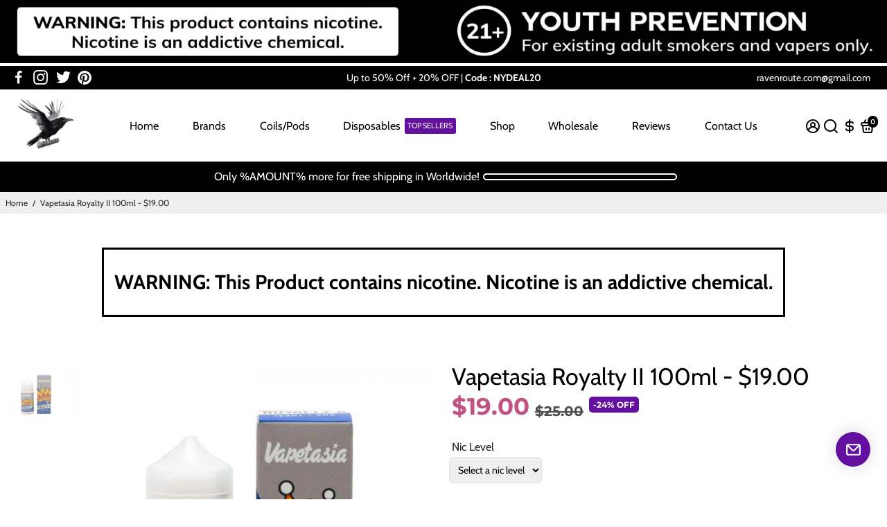

--- FILE ---
content_type: text/plain; charset=utf-8
request_url: https://sp-micro-proxy.b-cdn.net/micro?unique_id=raven-route.myshopify.com
body_size: 3209
content:
{"site":{"free_plan_limit_reached":false,"billing_status":"active","billing_active":true,"pricing_plan_required":false,"settings":{"proof_mobile_position":"Bottom","proof_desktop_position":"Bottom Left","proof_pop_size":"default","proof_start_delay_time":1,"proof_time_between":3,"proof_display_time":6,"proof_visible":false,"proof_cycle":true,"proof_mobile_enabled":true,"proof_desktop_enabled":true,"proof_tablet_enabled":null,"proof_locale":"en","proof_show_powered_by":false},"site_integrations":[{"id":"1362686","enabled":true,"integration":{"name":"Shopify Abandoned Cart","handle":"shopify_abandoned_cart","pro":true},"settings":{"proof_onclick_new_tab":null,"proof_exclude_pages":["cart"],"proof_include_pages":[],"proof_display_pages_mode":"excluded","proof_minimum_activity_sessions":2,"proof_height":110,"proof_bottom":15,"proof_top":10,"proof_right":15,"proof_left":10,"proof_background_color":"#fff","proof_background_image_url":"","proof_font_color":"#333","proof_border_radius":8,"proof_padding_top":0,"proof_padding_bottom":0,"proof_padding_left":8,"proof_padding_right":16,"proof_icon_color":null,"proof_icon_background_color":null,"proof_hours_before_obscure":20,"proof_minimum_review_rating":5,"proof_highlights_color":"#F89815","proof_display_review":true,"proof_show_review_on_hover":false,"proof_summary_time_range":1440,"proof_summary_minimum_count":10,"proof_show_media":true,"proof_show_message":true,"proof_media_url":null,"proof_media_position":"top","proof_nudge_click_url":null,"proof_icon_url":null,"proof_icon_mode":null,"proof_icon_enabled":false},"template":{"id":"184","body":{"top":"You left something in your cart!","middle":"Visit cart to complete your purchase."},"raw_body":"<top>You left something in your cart!</top><middle>Visit cart to complete your purchase.</middle>","locale":"en"}},{"id":"331521","enabled":true,"integration":{"name":"Shopify Purchase","handle":"shopify_api_purchase","pro":false},"settings":{"proof_onclick_new_tab":null,"proof_exclude_pages":null,"proof_include_pages":[],"proof_display_pages_mode":"excluded","proof_minimum_activity_sessions":null,"proof_height":110,"proof_bottom":10,"proof_top":10,"proof_right":10,"proof_left":10,"proof_background_color":"#FFFFFF","proof_background_image_url":null,"proof_font_color":"#000000","proof_border_radius":40,"proof_padding_top":0,"proof_padding_bottom":0,"proof_padding_left":8,"proof_padding_right":16,"proof_icon_color":null,"proof_icon_background_color":null,"proof_hours_before_obscure":48,"proof_minimum_review_rating":5,"proof_highlights_color":"#fdcb6e","proof_display_review":true,"proof_show_review_on_hover":true,"proof_summary_time_range":1440,"proof_summary_minimum_count":10,"proof_show_media":false,"proof_show_message":false,"proof_media_url":null,"proof_media_position":null,"proof_nudge_click_url":null,"proof_icon_url":null,"proof_icon_mode":null,"proof_icon_enabled":false},"template":{"id":"4","body":{"top":"{{first_name}} in {{city}}, {{province}} {{country}}","middle":"Purchased {{product_title}}"},"raw_body":"<top>{{first_name}} in {{city}}, {{province}} {{country}}</top><middle>Purchased {{product_title}}</middle>","locale":"en"}},{"id":"331520","enabled":true,"integration":{"name":"Shopify Add To Cart","handle":"shopify_storefront_add_to_cart","pro":false},"settings":{"proof_onclick_new_tab":null,"proof_exclude_pages":null,"proof_include_pages":[],"proof_display_pages_mode":"excluded","proof_minimum_activity_sessions":null,"proof_height":110,"proof_bottom":10,"proof_top":10,"proof_right":10,"proof_left":10,"proof_background_color":"#FFFFFF","proof_background_image_url":null,"proof_font_color":"#000000","proof_border_radius":40,"proof_padding_top":0,"proof_padding_bottom":0,"proof_padding_left":8,"proof_padding_right":16,"proof_icon_color":null,"proof_icon_background_color":null,"proof_hours_before_obscure":48,"proof_minimum_review_rating":5,"proof_highlights_color":"#fdcb6e","proof_display_review":true,"proof_show_review_on_hover":true,"proof_summary_time_range":1440,"proof_summary_minimum_count":10,"proof_show_media":false,"proof_show_message":false,"proof_media_url":null,"proof_media_position":null,"proof_nudge_click_url":null,"proof_icon_url":null,"proof_icon_mode":null,"proof_icon_enabled":false},"template":{"id":"36","body":{"top":"{{first_name}} in {{city}}, {{province}} {{country}}","middle":"Added to Cart {{product_title}}"},"raw_body":"<top>{{first_name}} in {{city}}, {{province}} {{country}}</top><middle>Added to Cart {{product_title}}</middle>","locale":"en"}}],"events":[{"id":"244191863","created_at":"2026-01-20T04:38:01.583Z","variables":{"first_name":"Someone","city":"Canberra","province":"Australian Capital Territory","province_code":"ACT","country":"Australia","country_code":"AU","product_title":"Geek Bar Pulse 15000 Puffs | $12.99 | 5% Nicotine"},"click_url":"https://ravenroute.com/products/geek-bar-pulse","image_url":"https://cdn.shopify.com/s/files/1/0277/2969/0699/files/Geek-Bar-Pulse-Blue-Razz-Ice.png?v=1697018106","product":{"id":"57984655","product_id":"6862212956235","title":"Geek Bar Pulse 15000 Puffs | $12.99 | 5% Nicotine","created_at":"2023-10-11T09:46:58.000Z","updated_at":"2026-01-15T05:53:02.901Z","published_at":"2023-10-11T10:17:23.000Z"},"site_integration":{"id":"331520","enabled":true,"integration":{"name":"Shopify Add To Cart","handle":"shopify_storefront_add_to_cart","pro":false},"template":{"id":"36","body":{"top":"{{first_name}} in {{city}}, {{province}} {{country}}","middle":"Added to Cart {{product_title}}"},"raw_body":"<top>{{first_name}} in {{city}}, {{province}} {{country}}</top><middle>Added to Cart {{product_title}}</middle>","locale":"en"}}},{"id":"244186249","created_at":"2026-01-20T01:33:05.458Z","variables":{"first_name":"Someone","city":"Salt Lake City","province":"Utah","province_code":"UT","country":"United States","country_code":"US","product_title":"Shipping Insurance"},"click_url":"https://ravenroute.com/products/shipping-insurance","image_url":"https://cdn.shopify.com/s/files/1/0277/2969/0699/files/insurance-logo.png?v=1691131891","product":{"id":"57227790","product_id":"6846092935243","title":"Shipping Insurance","created_at":"2023-08-04T06:51:29.000Z","updated_at":"2025-07-31T11:03:08.137Z","published_at":"2023-08-04T06:51:29.000Z"},"site_integration":{"id":"331520","enabled":true,"integration":{"name":"Shopify Add To Cart","handle":"shopify_storefront_add_to_cart","pro":false},"template":{"id":"36","body":{"top":"{{first_name}} in {{city}}, {{province}} {{country}}","middle":"Added to Cart {{product_title}}"},"raw_body":"<top>{{first_name}} in {{city}}, {{province}} {{country}}</top><middle>Added to Cart {{product_title}}</middle>","locale":"en"}}},{"id":"244185224","created_at":"2026-01-20T00:59:51.354Z","variables":{"first_name":"Someone","city":"Chicago","province":"Illinois","province_code":"IL","country":"United States","country_code":"US","product_title":"Shipping Insurance"},"click_url":"https://ravenroute.com/products/shipping-insurance","image_url":"https://cdn.shopify.com/s/files/1/0277/2969/0699/files/insurance-logo.png?v=1691131891","product":{"id":"57227790","product_id":"6846092935243","title":"Shipping Insurance","created_at":"2023-08-04T06:51:29.000Z","updated_at":"2025-07-31T11:03:08.137Z","published_at":"2023-08-04T06:51:29.000Z"},"site_integration":{"id":"331520","enabled":true,"integration":{"name":"Shopify Add To Cart","handle":"shopify_storefront_add_to_cart","pro":false},"template":{"id":"36","body":{"top":"{{first_name}} in {{city}}, {{province}} {{country}}","middle":"Added to Cart {{product_title}}"},"raw_body":"<top>{{first_name}} in {{city}}, {{province}} {{country}}</top><middle>Added to Cart {{product_title}}</middle>","locale":"en"}}},{"id":"244181753","created_at":"2026-01-19T23:28:32.179Z","variables":{"first_name":"Someone","city":"Phoenix","province":"Arizona","province_code":"AZ","country":"United States","country_code":"US","product_title":"Foger Switch Pro Meta Moon | 30000 Puffs"},"click_url":"https://ravenroute.com/products/foger-switch-pro-meta-moon","image_url":"https://cdn.shopify.com/s/files/1/0277/2969/0699/files/Foger-Switch-Pro-Meta-Moon.webp?v=1763360839","product":{"id":"65286467","product_id":"7482932822091","title":"Foger Switch Pro Meta Moon | 30000 Puffs","created_at":"2025-11-17T06:26:53.298Z","updated_at":"2025-12-23T17:01:48.983Z","published_at":"2025-11-17T07:17:12.000Z"},"site_integration":{"id":"331520","enabled":true,"integration":{"name":"Shopify Add To Cart","handle":"shopify_storefront_add_to_cart","pro":false},"template":{"id":"36","body":{"top":"{{first_name}} in {{city}}, {{province}} {{country}}","middle":"Added to Cart {{product_title}}"},"raw_body":"<top>{{first_name}} in {{city}}, {{province}} {{country}}</top><middle>Added to Cart {{product_title}}</middle>","locale":"en"}}},{"id":"244180219","created_at":"2026-01-19T22:37:45.283Z","variables":{"first_name":"Someone","city":"Philadelphia","province":"Pennsylvania","province_code":"PA","country":"United States","country_code":"US","product_title":"Shipping Insurance"},"click_url":"https://ravenroute.com/products/shipping-insurance","image_url":"https://cdn.shopify.com/s/files/1/0277/2969/0699/files/insurance-logo.png?v=1691131891","product":{"id":"57227790","product_id":"6846092935243","title":"Shipping Insurance","created_at":"2023-08-04T06:51:29.000Z","updated_at":"2025-07-31T11:03:08.137Z","published_at":"2023-08-04T06:51:29.000Z"},"site_integration":{"id":"331520","enabled":true,"integration":{"name":"Shopify Add To Cart","handle":"shopify_storefront_add_to_cart","pro":false},"template":{"id":"36","body":{"top":"{{first_name}} in {{city}}, {{province}} {{country}}","middle":"Added to Cart {{product_title}}"},"raw_body":"<top>{{first_name}} in {{city}}, {{province}} {{country}}</top><middle>Added to Cart {{product_title}}</middle>","locale":"en"}}},{"id":"244177696","created_at":"2026-01-19T21:35:46.298Z","variables":{"first_name":"Someone","city":"Portland","province":"Oregon","province_code":"OR","country":"United States","country_code":"US","product_title":"Foger Switch Pro Strawberry Kiwi | 30000 Puffs"},"click_url":"https://ravenroute.com/products/foger-switch-pro-strawberry-kiwi","image_url":"https://cdn.shopify.com/s/files/1/0277/2969/0699/files/Foger-Switch-Pro-Strawberry-Kiwi.webp?v=1763356055","product":{"id":"65281242","product_id":"7480866177099","title":"Foger Switch Pro Strawberry Kiwi | 30000 Puffs","created_at":"2025-11-14T15:42:21.870Z","updated_at":"2025-12-23T17:17:11.980Z","published_at":"2025-11-17T07:17:19.000Z"},"site_integration":{"id":"331520","enabled":true,"integration":{"name":"Shopify Add To Cart","handle":"shopify_storefront_add_to_cart","pro":false},"template":{"id":"36","body":{"top":"{{first_name}} in {{city}}, {{province}} {{country}}","middle":"Added to Cart {{product_title}}"},"raw_body":"<top>{{first_name}} in {{city}}, {{province}} {{country}}</top><middle>Added to Cart {{product_title}}</middle>","locale":"en"}}},{"id":"244172383","created_at":"2026-01-19T19:28:03.917Z","variables":{"first_name":"Someone","city":"Long Beach","province":"Washington","province_code":"WA","country":"United States","country_code":"US","product_title":"Shipping Insurance"},"click_url":"https://ravenroute.com/products/shipping-insurance","image_url":"https://cdn.shopify.com/s/files/1/0277/2969/0699/files/insurance-logo.png?v=1691131891","product":{"id":"57227790","product_id":"6846092935243","title":"Shipping Insurance","created_at":"2023-08-04T06:51:29.000Z","updated_at":"2025-07-31T11:03:08.137Z","published_at":"2023-08-04T06:51:29.000Z"},"site_integration":{"id":"331520","enabled":true,"integration":{"name":"Shopify Add To Cart","handle":"shopify_storefront_add_to_cart","pro":false},"template":{"id":"36","body":{"top":"{{first_name}} in {{city}}, {{province}} {{country}}","middle":"Added to Cart {{product_title}}"},"raw_body":"<top>{{first_name}} in {{city}}, {{province}} {{country}}</top><middle>Added to Cart {{product_title}}</middle>","locale":"en"}}},{"id":"244168445","created_at":"2026-01-19T17:53:03.368Z","variables":{"first_name":"Someone","city":"Houston","province":"Texas","province_code":"TX","country":"United States","country_code":"US","product_title":"Shipping Insurance"},"click_url":"https://ravenroute.com/products/shipping-insurance","image_url":"https://cdn.shopify.com/s/files/1/0277/2969/0699/files/insurance-logo.png?v=1691131891","product":{"id":"57227790","product_id":"6846092935243","title":"Shipping Insurance","created_at":"2023-08-04T06:51:29.000Z","updated_at":"2025-07-31T11:03:08.137Z","published_at":"2023-08-04T06:51:29.000Z"},"site_integration":{"id":"331520","enabled":true,"integration":{"name":"Shopify Add To Cart","handle":"shopify_storefront_add_to_cart","pro":false},"template":{"id":"36","body":{"top":"{{first_name}} in {{city}}, {{province}} {{country}}","middle":"Added to Cart {{product_title}}"},"raw_body":"<top>{{first_name}} in {{city}}, {{province}} {{country}}</top><middle>Added to Cart {{product_title}}</middle>","locale":"en"}}},{"id":"244167509","created_at":"2026-01-19T17:34:57.116Z","variables":{"first_name":"Someone","city":"Tumkūr","province":"Karnataka","province_code":"KA","country":"India","country_code":"IN","product_title":"Shipping Insurance"},"click_url":"https://ravenroute.com/products/shipping-insurance","image_url":"https://cdn.shopify.com/s/files/1/0277/2969/0699/files/insurance-logo.png?v=1691131891","product":{"id":"57227790","product_id":"6846092935243","title":"Shipping Insurance","created_at":"2023-08-04T06:51:29.000Z","updated_at":"2025-07-31T11:03:08.137Z","published_at":"2023-08-04T06:51:29.000Z"},"site_integration":{"id":"331520","enabled":true,"integration":{"name":"Shopify Add To Cart","handle":"shopify_storefront_add_to_cart","pro":false},"template":{"id":"36","body":{"top":"{{first_name}} in {{city}}, {{province}} {{country}}","middle":"Added to Cart {{product_title}}"},"raw_body":"<top>{{first_name}} in {{city}}, {{province}} {{country}}</top><middle>Added to Cart {{product_title}}</middle>","locale":"en"}}},{"id":"244160518","created_at":"2026-01-19T14:52:01.440Z","variables":{"first_name":"Someone","city":"Pacoima","province":"California","province_code":"CA","country":"United States","country_code":"US","product_title":"Shipping Insurance"},"click_url":"https://ravenroute.com/products/shipping-insurance","image_url":"https://cdn.shopify.com/s/files/1/0277/2969/0699/files/insurance-logo.png?v=1691131891","product":{"id":"57227790","product_id":"6846092935243","title":"Shipping Insurance","created_at":"2023-08-04T06:51:29.000Z","updated_at":"2025-07-31T11:03:08.137Z","published_at":"2023-08-04T06:51:29.000Z"},"site_integration":{"id":"331520","enabled":true,"integration":{"name":"Shopify Add To Cart","handle":"shopify_storefront_add_to_cart","pro":false},"template":{"id":"36","body":{"top":"{{first_name}} in {{city}}, {{province}} {{country}}","middle":"Added to Cart {{product_title}}"},"raw_body":"<top>{{first_name}} in {{city}}, {{province}} {{country}}</top><middle>Added to Cart {{product_title}}</middle>","locale":"en"}}},{"id":"244152455","created_at":"2026-01-19T10:30:16.909Z","variables":{"first_name":"Someone","city":"Chula Vista","province":"California","province_code":"CA","country":"United States","country_code":"US","product_title":"Shipping Insurance"},"click_url":"https://ravenroute.com/products/shipping-insurance","image_url":"https://cdn.shopify.com/s/files/1/0277/2969/0699/files/insurance-logo.png?v=1691131891","product":{"id":"57227790","product_id":"6846092935243","title":"Shipping Insurance","created_at":"2023-08-04T06:51:29.000Z","updated_at":"2025-07-31T11:03:08.137Z","published_at":"2023-08-04T06:51:29.000Z"},"site_integration":{"id":"331520","enabled":true,"integration":{"name":"Shopify Add To Cart","handle":"shopify_storefront_add_to_cart","pro":false},"template":{"id":"36","body":{"top":"{{first_name}} in {{city}}, {{province}} {{country}}","middle":"Added to Cart {{product_title}}"},"raw_body":"<top>{{first_name}} in {{city}}, {{province}} {{country}}</top><middle>Added to Cart {{product_title}}</middle>","locale":"en"}}},{"id":"244137606","created_at":"2026-01-19T03:16:15.423Z","variables":{"first_name":"Someone","city":"Springfield","province":"Missouri","province_code":"MO","country":"United States","country_code":"US","product_title":"Shipping Insurance"},"click_url":"https://ravenroute.com/products/shipping-insurance","image_url":"https://cdn.shopify.com/s/files/1/0277/2969/0699/files/insurance-logo.png?v=1691131891","product":{"id":"57227790","product_id":"6846092935243","title":"Shipping Insurance","created_at":"2023-08-04T06:51:29.000Z","updated_at":"2025-07-31T11:03:08.137Z","published_at":"2023-08-04T06:51:29.000Z"},"site_integration":{"id":"331520","enabled":true,"integration":{"name":"Shopify Add To Cart","handle":"shopify_storefront_add_to_cart","pro":false},"template":{"id":"36","body":{"top":"{{first_name}} in {{city}}, {{province}} {{country}}","middle":"Added to Cart {{product_title}}"},"raw_body":"<top>{{first_name}} in {{city}}, {{province}} {{country}}</top><middle>Added to Cart {{product_title}}</middle>","locale":"en"}}},{"id":"244133326","created_at":"2026-01-19T01:10:13.668Z","variables":{"first_name":"Someone","city":"Salt Lake City","province":"Utah","province_code":"UT","country":"United States","country_code":"US","product_title":"Foger Switch Pro Dragon Fruit Lemonade | 30000 Puffs"},"click_url":"https://ravenroute.com/products/foger-switch-pro-dragon-fruit-lemonade","image_url":"https://cdn.shopify.com/s/files/1/0277/2969/0699/files/Foger-Switch-Pro-Dragon-Fruit-Lemonade.webp?v=1763361220","product":{"id":"65286472","product_id":"7482934657099","title":"Foger Switch Pro Dragon Fruit Lemonade | 30000 Puffs","created_at":"2025-11-17T06:32:31.220Z","updated_at":"2026-01-16T15:48:08.016Z","published_at":"2025-11-17T07:17:12.000Z"},"site_integration":{"id":"331520","enabled":true,"integration":{"name":"Shopify Add To Cart","handle":"shopify_storefront_add_to_cart","pro":false},"template":{"id":"36","body":{"top":"{{first_name}} in {{city}}, {{province}} {{country}}","middle":"Added to Cart {{product_title}}"},"raw_body":"<top>{{first_name}} in {{city}}, {{province}} {{country}}</top><middle>Added to Cart {{product_title}}</middle>","locale":"en"}}},{"id":"244128467","created_at":"2026-01-18T22:48:26.742Z","variables":{"first_name":"Someone","city":"Central","province":"Central and Western District","province_code":"HCW","country":"Hong Kong","country_code":"HK","product_title":"Shipping Insurance"},"click_url":"https://ravenroute.com/products/shipping-insurance","image_url":"https://cdn.shopify.com/s/files/1/0277/2969/0699/files/insurance-logo.png?v=1691131891","product":{"id":"57227790","product_id":"6846092935243","title":"Shipping Insurance","created_at":"2023-08-04T06:51:29.000Z","updated_at":"2025-07-31T11:03:08.137Z","published_at":"2023-08-04T06:51:29.000Z"},"site_integration":{"id":"331520","enabled":true,"integration":{"name":"Shopify Add To Cart","handle":"shopify_storefront_add_to_cart","pro":false},"template":{"id":"36","body":{"top":"{{first_name}} in {{city}}, {{province}} {{country}}","middle":"Added to Cart {{product_title}}"},"raw_body":"<top>{{first_name}} in {{city}}, {{province}} {{country}}</top><middle>Added to Cart {{product_title}}</middle>","locale":"en"}}},{"id":"244123747","created_at":"2026-01-18T20:39:16.119Z","variables":{"first_name":"Someone","city":"Marietta","province":"Oklahoma","province_code":"OK","country":"United States","country_code":"US","product_title":"Shipping Insurance"},"click_url":"https://ravenroute.com/products/shipping-insurance","image_url":"https://cdn.shopify.com/s/files/1/0277/2969/0699/files/insurance-logo.png?v=1691131891","product":{"id":"57227790","product_id":"6846092935243","title":"Shipping Insurance","created_at":"2023-08-04T06:51:29.000Z","updated_at":"2025-07-31T11:03:08.137Z","published_at":"2023-08-04T06:51:29.000Z"},"site_integration":{"id":"331520","enabled":true,"integration":{"name":"Shopify Add To Cart","handle":"shopify_storefront_add_to_cart","pro":false},"template":{"id":"36","body":{"top":"{{first_name}} in {{city}}, {{province}} {{country}}","middle":"Added to Cart {{product_title}}"},"raw_body":"<top>{{first_name}} in {{city}}, {{province}} {{country}}</top><middle>Added to Cart {{product_title}}</middle>","locale":"en"}}},{"id":"244122225","created_at":"2026-01-18T20:01:20.020Z","variables":{"first_name":"Someone","city":"Metairie","province":"Louisiana","province_code":"LA","country":"United States","country_code":"US","product_title":"Shipping Insurance"},"click_url":"https://ravenroute.com/products/shipping-insurance","image_url":"https://cdn.shopify.com/s/files/1/0277/2969/0699/files/insurance-logo.png?v=1691131891","product":{"id":"57227790","product_id":"6846092935243","title":"Shipping Insurance","created_at":"2023-08-04T06:51:29.000Z","updated_at":"2025-07-31T11:03:08.137Z","published_at":"2023-08-04T06:51:29.000Z"},"site_integration":{"id":"331520","enabled":true,"integration":{"name":"Shopify Add To Cart","handle":"shopify_storefront_add_to_cart","pro":false},"template":{"id":"36","body":{"top":"{{first_name}} in {{city}}, {{province}} {{country}}","middle":"Added to Cart {{product_title}}"},"raw_body":"<top>{{first_name}} in {{city}}, {{province}} {{country}}</top><middle>Added to Cart {{product_title}}</middle>","locale":"en"}}},{"id":"244122031","created_at":"2026-01-18T19:55:39.792Z","variables":{"first_name":"Someone","city":"Pujato","province":"Santa Fe","province_code":"S","country":"Argentina","country_code":"AR","product_title":"Shipping Insurance"},"click_url":"https://ravenroute.com/products/shipping-insurance","image_url":"https://cdn.shopify.com/s/files/1/0277/2969/0699/files/insurance-logo.png?v=1691131891","product":{"id":"57227790","product_id":"6846092935243","title":"Shipping Insurance","created_at":"2023-08-04T06:51:29.000Z","updated_at":"2025-07-31T11:03:08.137Z","published_at":"2023-08-04T06:51:29.000Z"},"site_integration":{"id":"331520","enabled":true,"integration":{"name":"Shopify Add To Cart","handle":"shopify_storefront_add_to_cart","pro":false},"template":{"id":"36","body":{"top":"{{first_name}} in {{city}}, {{province}} {{country}}","middle":"Added to Cart {{product_title}}"},"raw_body":"<top>{{first_name}} in {{city}}, {{province}} {{country}}</top><middle>Added to Cart {{product_title}}</middle>","locale":"en"}}},{"id":"244119291","created_at":"2026-01-18T18:42:39.953Z","variables":{"first_name":"Someone","city":"Birmingham","province":"Alabama","province_code":"AL","country":"United States","country_code":"US","product_title":"FOGER Switch Pro Vanilla Cupcake Disposable Pod | 30000 Puffs"},"click_url":"https://ravenroute.com/products/foger-switch-pro-vanilla-cupcake-disposable-pod","image_url":"https://cdn.shopify.com/s/files/1/0277/2969/0699/files/FOGER-Switch-Pro-Vanilla-Cupcake-Disposable-Pod.webp?v=1763349381","product":{"id":"65286290","product_id":"7482856865867","title":"FOGER Switch Pro Vanilla Cupcake Disposable Pod | 30000 Puffs","created_at":"2025-11-17T03:09:36.730Z","updated_at":"2026-01-16T15:48:08.532Z","published_at":"2025-11-17T03:34:04.000Z"},"site_integration":{"id":"331520","enabled":true,"integration":{"name":"Shopify Add To Cart","handle":"shopify_storefront_add_to_cart","pro":false},"template":{"id":"36","body":{"top":"{{first_name}} in {{city}}, {{province}} {{country}}","middle":"Added to Cart {{product_title}}"},"raw_body":"<top>{{first_name}} in {{city}}, {{province}} {{country}}</top><middle>Added to Cart {{product_title}}</middle>","locale":"en"}}},{"id":"244118596","created_at":"2026-01-18T18:24:25.858Z","variables":{"first_name":"Someone","city":"Sydney","province":"New South Wales","province_code":"NSW","country":"Australia","country_code":"AU","product_title":"Geek Bar Pulse 15000 Puffs | $12.99 | 5% Nicotine"},"click_url":"https://ravenroute.com/products/geek-bar-pulse","image_url":"https://cdn.shopify.com/s/files/1/0277/2969/0699/files/Geek-Bar-Pulse-Blue-Razz-Ice.png?v=1697018106","product":{"id":"57984655","product_id":"6862212956235","title":"Geek Bar Pulse 15000 Puffs | $12.99 | 5% Nicotine","created_at":"2023-10-11T09:46:58.000Z","updated_at":"2026-01-15T05:53:02.901Z","published_at":"2023-10-11T10:17:23.000Z"},"site_integration":{"id":"331520","enabled":true,"integration":{"name":"Shopify Add To Cart","handle":"shopify_storefront_add_to_cart","pro":false},"template":{"id":"36","body":{"top":"{{first_name}} in {{city}}, {{province}} {{country}}","middle":"Added to Cart {{product_title}}"},"raw_body":"<top>{{first_name}} in {{city}}, {{province}} {{country}}</top><middle>Added to Cart {{product_title}}</middle>","locale":"en"}}},{"id":"244115247","created_at":"2026-01-18T16:59:43.415Z","variables":{"first_name":"Someone","city":"Belgrade","province":"Belgrade","province_code":"00","country":"Serbia","country_code":"RS","product_title":"Maskking High Pro Disposable | $6.49 | Maskking 2500 Puffs"},"click_url":"https://ravenroute.com/products/maskking-disposable","image_url":"https://cdn.shopify.com/s/files/1/0277/2969/0699/products/Maskking-Apple-Cantaloupe.jpg?v=1661944739","product":{"id":"52948001","product_id":"6759274577995","title":"Maskking High Pro Disposable | $6.49 | Maskking 2500 Puffs","created_at":"2022-08-31T08:39:30.000Z","updated_at":"2025-11-24T23:30:43.541Z","published_at":"2022-08-31T11:37:48.000Z"},"site_integration":{"id":"331520","enabled":true,"integration":{"name":"Shopify Add To Cart","handle":"shopify_storefront_add_to_cart","pro":false},"template":{"id":"36","body":{"top":"{{first_name}} in {{city}}, {{province}} {{country}}","middle":"Added to Cart {{product_title}}"},"raw_body":"<top>{{first_name}} in {{city}}, {{province}} {{country}}</top><middle>Added to Cart {{product_title}}</middle>","locale":"en"}}},{"id":"244108842","created_at":"2026-01-18T13:47:12.965Z","variables":{"first_name":"Someone","city":"Worcester","province":"Massachusetts","province_code":"MA","country":"United States","country_code":"US","product_title":"Shipping Insurance"},"click_url":"https://ravenroute.com/products/shipping-insurance","image_url":"https://cdn.shopify.com/s/files/1/0277/2969/0699/files/insurance-logo.png?v=1691131891","product":{"id":"57227790","product_id":"6846092935243","title":"Shipping Insurance","created_at":"2023-08-04T06:51:29.000Z","updated_at":"2025-07-31T11:03:08.137Z","published_at":"2023-08-04T06:51:29.000Z"},"site_integration":{"id":"331520","enabled":true,"integration":{"name":"Shopify Add To Cart","handle":"shopify_storefront_add_to_cart","pro":false},"template":{"id":"36","body":{"top":"{{first_name}} in {{city}}, {{province}} {{country}}","middle":"Added to Cart {{product_title}}"},"raw_body":"<top>{{first_name}} in {{city}}, {{province}} {{country}}</top><middle>Added to Cart {{product_title}}</middle>","locale":"en"}}},{"id":"244088810","created_at":null,"variables":{"first_name":"Someone","city":"Pikesville","province":"Maryland","province_code":"MD","country":"United States","country_code":"US","product_title":"Shipping Insurance"},"click_url":"https://ravenroute.com/products/shipping-insurance","image_url":"https://cdn.shopify.com/s/files/1/0277/2969/0699/files/insurance-logo.png?v=1691131891","product":{"id":"57227790","product_id":"6846092935243","title":"Shipping Insurance","created_at":"2023-08-04T06:51:29.000Z","updated_at":"2025-07-31T11:03:08.137Z","published_at":"2023-08-04T06:51:29.000Z"},"site_integration":{"id":"331520","enabled":true,"integration":{"name":"Shopify Add To Cart","handle":"shopify_storefront_add_to_cart","pro":false},"template":{"id":"36","body":{"top":"{{first_name}} in {{city}}, {{province}} {{country}}","middle":"Added to Cart {{product_title}}"},"raw_body":"<top>{{first_name}} in {{city}}, {{province}} {{country}}</top><middle>Added to Cart {{product_title}}</middle>","locale":"en"}}},{"id":"244088726","created_at":null,"variables":{"first_name":"Someone","city":"Dayton","province":"Tennessee","province_code":"TN","country":"United States","country_code":"US","product_title":"FOGER Switch Pro Gummy Bear Disposable Pod | 30000 Puffs"},"click_url":"https://ravenroute.com/products/foger-switch-pro-gummy-bear-disposable-pod","image_url":"https://cdn.shopify.com/s/files/1/0277/2969/0699/files/FOGER-Switch-Pro-Gummy-Bear-Disposable-Pod.webp?v=1763301573","product":{"id":"65285500","product_id":"7482471415883","title":"FOGER Switch Pro Gummy Bear Disposable Pod | 30000 Puffs","created_at":"2025-11-16T13:55:15.282Z","updated_at":"2026-01-18T01:32:06.640Z","published_at":"2025-11-17T03:33:58.000Z"},"site_integration":{"id":"331521","enabled":true,"integration":{"name":"Shopify Purchase","handle":"shopify_api_purchase","pro":false},"template":{"id":"4","body":{"top":"{{first_name}} in {{city}}, {{province}} {{country}}","middle":"Purchased {{product_title}}"},"raw_body":"<top>{{first_name}} in {{city}}, {{province}} {{country}}</top><middle>Purchased {{product_title}}</middle>","locale":"en"}}},{"id":"244088570","created_at":null,"variables":{"first_name":"Someone","city":"Pikesville","province":"Maryland","province_code":"MD","country":"United States","country_code":"US","product_title":"FOGER Switch Pro Gummy Bear Disposable Pod | 30000 Puffs"},"click_url":"https://ravenroute.com/products/foger-switch-pro-gummy-bear-disposable-pod","image_url":"https://cdn.shopify.com/s/files/1/0277/2969/0699/files/FOGER-Switch-Pro-Gummy-Bear-Disposable-Pod.webp?v=1763301573","product":{"id":"65285500","product_id":"7482471415883","title":"FOGER Switch Pro Gummy Bear Disposable Pod | 30000 Puffs","created_at":"2025-11-16T13:55:15.282Z","updated_at":"2026-01-18T01:32:06.640Z","published_at":"2025-11-17T03:33:58.000Z"},"site_integration":{"id":"331520","enabled":true,"integration":{"name":"Shopify Add To Cart","handle":"shopify_storefront_add_to_cart","pro":false},"template":{"id":"36","body":{"top":"{{first_name}} in {{city}}, {{province}} {{country}}","middle":"Added to Cart {{product_title}}"},"raw_body":"<top>{{first_name}} in {{city}}, {{province}} {{country}}</top><middle>Added to Cart {{product_title}}</middle>","locale":"en"}}},{"id":"244088490","created_at":null,"variables":{"first_name":"Someone","city":"Atlanta","province":"Georgia","province_code":"GA","country":"United States","country_code":"US","product_title":"Shipping Insurance"},"click_url":"https://ravenroute.com/products/shipping-insurance","image_url":"https://cdn.shopify.com/s/files/1/0277/2969/0699/files/insurance-logo.png?v=1691131891","product":{"id":"57227790","product_id":"6846092935243","title":"Shipping Insurance","created_at":"2023-08-04T06:51:29.000Z","updated_at":"2025-07-31T11:03:08.137Z","published_at":"2023-08-04T06:51:29.000Z"},"site_integration":{"id":"331520","enabled":true,"integration":{"name":"Shopify Add To Cart","handle":"shopify_storefront_add_to_cart","pro":false},"template":{"id":"36","body":{"top":"{{first_name}} in {{city}}, {{province}} {{country}}","middle":"Added to Cart {{product_title}}"},"raw_body":"<top>{{first_name}} in {{city}}, {{province}} {{country}}</top><middle>Added to Cart {{product_title}}</middle>","locale":"en"}}}]}}